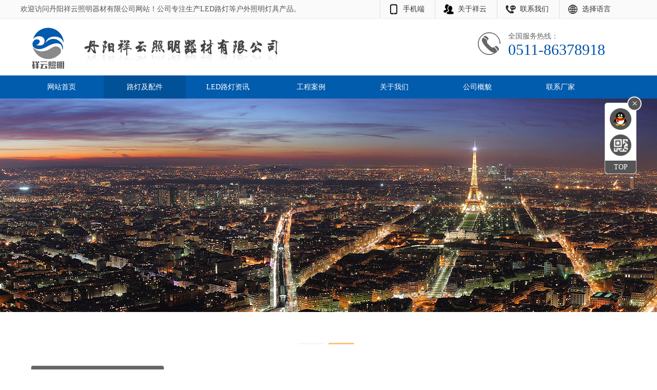

--- FILE ---
content_type: text/html
request_url: http://dyxiangyun.com/product.asp?kid=1&page=3
body_size: 3606
content:
<!DOCTYPE html>
<html lang="zh-CN">
<head>
	<meta charset="UTF-8">
	<meta http-equiv="X-UA-Compatible" content="IE=edge,chrome=1">
	<title>LED路灯灯头-LED路灯头厂家价格-丹阳祥云照明器材有限公司</title>
	<meta name="keywords" content="">
	<meta name="description" content="">
	<link rel="stylesheet" href="styles/css.css">
</head>
<body>
<div class="topwords">
	<div class="topwords-box">
		<div class="topwords-left">欢迎访问丹阳祥云照明器材有限公司网站！公司专注生产LED路灯等户外照明灯具产品。</div>
		<div class="right-link">
			<ul>
				<li class="mobile">
					<a href="javascript:;" rel="nofollow">手机端</a>
					<div class="qrcode"><img src="/images/web/wx.jpg" alt="扫描二维码用手机访问"></div>
				</li>
				<li class="about"><a href="about.asp?id=1" rel="nofollow">关于祥云</a></li>
				<li class="contact"><a href="about.asp?id=2" rel="nofollow">联系我们</a></li>
				<li class="language">
					<a href="javascript:;" rel="nofollow">选择语言</a>
					<div class="select">
						<a class="cn" href="/" rel="nofollow">中文版</a>
						<a class="en" href="/en" rel="nofollow">English</a>
					</div>
				</li>
			</ul>
		</div>
	</div>
</div>
<div class="header">
	<div class="header-box">
		<div class="logo">
			<a href="/"><img src="/images/web/logo.png" alt="LED路灯厂家-丹阳祥云照明器材有限公司"></a>
			<div class="topdesc"></div>
		</div>
		<div class="right-tel">
			<p class="tel-title">全国服务热线：</p>
			<p class="tel-num">0511-86378918</p>
		</div>
	</div>
</div>
<div class="menu_banner">
    <div class="menu">
        <div class="menucontainer"><ul>
<li><a href="/" rel="nofollow">网站首页</a></li>
<li class="menuon"><a href="product.asp">路灯及配件</a>
<ul>
<li><a href="product.asp?kid=1">LED路灯灯头</a></li>
<li><a href="product.asp?kid=6">HID路灯头</a></li>
<li><a href="product.asp?kid=7">太阳能LED路灯</a></li>
<li><a href="product.asp?kid=8">LED路灯模组</a></li>
<li><a href="product.asp?kid=9">路灯玻璃罩</a></li>
</ul>
</li>
<li><a href="news.asp">LED路灯资讯</a><ul>
<li><a href="news.asp?kid=2">企业动态</a></li>
<li><a href="news.asp?kid=9">行业资讯</a></li>
</ul>
</li>
<li><a href="cases.asp" rel="nofollow">工程案例</a></li>
<li><a href="about.asp?id=1" rel="nofollow">关于我们</a>
<ul>
<li><a href="about.asp?id=1" rel="nofollow">公司简介</a></li>
<li><a href="about.asp?id=19" rel="nofollow">企业理念</a></li>
</ul>
</li>
<li><a href="overview.asp" rel="nofollow">公司概貌</a></li>
<li><a href="about.asp?id=2" rel="nofollow">联系厂家</a></li>
</ul>
</div>
    </div>
    <div class="fullSlide">
    <div class="bd">
        <ul>
            <li _src="url(/images/web/banner01.jpg)" style="background:center 0 no-repeat;height:500px;"></li>
            <li _src="url(/images/web/banner02.jpg)" style="background:center 0 no-repeat;height:500px;"></li>
        </ul>
    </div>
    <div class="hd">
        <ul>
        </ul>
    </div>
    <span class="prev"></span> <span class="next"></span>
</div>
</div>
<div class="inner-main">
	<div class="inner-main-box">
		<div class="inner-main-left">
			<div class="inner-main-left-box">
                <div class="inner-main-left-t">产品分类</div>
                <div class="inner-main-left-l">
                    <ul>
<li><a href="product.asp?kid=1">LED路灯灯头</a></li>
<li><a href="product.asp?kid=6">HID路灯头</a></li>
<li><a href="product.asp?kid=7">太阳能LED路灯</a></li>
<li><a href="product.asp?kid=8">LED路灯模组</a></li>
<li><a href="product.asp?kid=9">路灯玻璃罩</a></li>
</ul>
                </div>
            </div>
            <div class="hr20"></div>
            <div class="inner-main-left-box">
                <div class="inner-main-left-t">路灯资讯</div>
                <div class="inner-main-left-c">
                    <div class="left-news">
	<ul>
	
		<li>·&nbsp;<a href="newsdetail.asp?id=48" title="太阳能路灯的亮度及功率大小和灯珠的多少有关系吗">太阳能路灯的亮度及功率大小和灯珠的多少有关系吗</a></li>
	
		<li>·&nbsp;<a href="newsdetail.asp?id=47" title="智慧路灯价格昂贵的原因揭秘">智慧路灯价格昂贵的原因揭秘</a></li>
	
		<li>·&nbsp;<a href="newsdetail.asp?id=46" title="农村安装LED太阳能路灯有什么好处">农村安装LED太阳能路灯有什么好处</a></li>
	
		<li>·&nbsp;<a href="newsdetail.asp?id=45" title="厂区道路灯杆一般选择多高的？">厂区道路灯杆一般选择多高的？</a></li>
	
		<li>·&nbsp;<a href="newsdetail.asp?id=44" title="路灯杆一般多少米一个(间距多少合适)">路灯杆一般多少米一个(间距多少合适)</a></li>
	
		<li>·&nbsp;<a href="newsdetail.asp?id=43" title="路灯太阳能怎么安装及安装注意事项">路灯太阳能怎么安装及安装注意事项</a></li>
	
		<li>·&nbsp;<a href="newsdetail.asp?id=42" title="高速公路上为什么一般不安装路灯">高速公路上为什么一般不安装路灯</a></li>
	
		<li>·&nbsp;<a href="newsdetail.asp?id=41" title="太阳能路灯的价格（太阳能路灯多少钱一个）">太阳能路灯的价格（太阳能路灯多少钱一个）</a></li>
	
	</ul>
</div>
                </div>
            </div>
            <div class="hr20"></div>
            <div class="inner-main-left-box">
                <div class="inner-main-left-t">联系我们</div>
                <div class="inner-main-left-c">
                    <ul>
	<li class="addr">地址：江苏丹阳市界牌镇界西工业区</li>
	<li class="email">电话：0511-86378918</li>
	<li class="mobile">联系人：蔡云13952928828</li>
</ul>
                </div>
            </div>
		</div>
		<div class="inner-main-right">
			<div class="inner-main-right-t"><span>产品中心-LED路灯灯头</span></div>
			<div class="inner-main-right-l">
				<div class="sub_vimg_content">
                    
                    <ul>
                    <li><div class="img"><a href="productdetail.asp?id=20"><img src="/ke/attached/image/20180531/20180531132657325732.jpg" alt="LED路灯" /></a></div><div class="imgtitle"><a href="productdetail.asp?id=20">LED-DL-019&nbsp;LED路灯</a><br />价格：<a href="tencent://message/?uin=236513523&amp;Site=www.dyxiangyun.com&amp;menu=yes" rel="nofollow">联系报价</a></div></li>
<li><div class="img"><a href="productdetail.asp?id=21"><img src="/ke/attached/image/20180531/201805311328002323.jpg" alt="LED路灯" /></a></div><div class="imgtitle"><a href="productdetail.asp?id=21">LED-DL-020&nbsp;LED路灯</a><br />价格：<a href="tencent://message/?uin=236513523&amp;Site=www.dyxiangyun.com&amp;menu=yes" rel="nofollow">联系报价</a></div></li>
<li><div class="img"><a href="productdetail.asp?id=22"><img src="/ke/attached/image/20180531/20180531133070767076.jpg" alt="LED路灯" /></a></div><div class="imgtitle"><a href="productdetail.asp?id=22">LED-DL-021&nbsp;LED路灯</a><br />价格：<a href="tencent://message/?uin=236513523&amp;Site=www.dyxiangyun.com&amp;menu=yes" rel="nofollow">联系报价</a></div></li>
<li><div class="img"><a href="productdetail.asp?id=23"><img src="/ke/attached/image/20180531/20180531133299869986.jpg" alt="LED路灯" /></a></div><div class="imgtitle"><a href="productdetail.asp?id=23">LED-DL-022&nbsp;LED路灯</a><br />价格：<a href="tencent://message/?uin=236513523&amp;Site=www.dyxiangyun.com&amp;menu=yes" rel="nofollow">联系报价</a></div></li>
<li><div class="img"><a href="productdetail.asp?id=24"><img src="/ke/attached/image/20180531/20180531133348494849.jpg" alt="LED路灯" /></a></div><div class="imgtitle"><a href="productdetail.asp?id=24">LED-DL-023&nbsp;LED路灯</a><br />价格：<a href="tencent://message/?uin=236513523&amp;Site=www.dyxiangyun.com&amp;menu=yes" rel="nofollow">联系报价</a></div></li>
<li><div class="img"><a href="productdetail.asp?id=25"><img src="/ke/attached/image/20180531/201805311334001616.jpg" alt="LED路灯" /></a></div><div class="imgtitle"><a href="productdetail.asp?id=25">LED-DL-024&nbsp;LED路灯</a><br />价格：<a href="tencent://message/?uin=236513523&amp;Site=www.dyxiangyun.com&amp;menu=yes" rel="nofollow">联系报价</a></div></li>
<li><div class="img"><a href="productdetail.asp?id=26"><img src="/ke/attached/image/20180531/20180531133768536853.jpg" alt="LED路灯" /></a></div><div class="imgtitle"><a href="productdetail.asp?id=26">LED-DL-025&nbsp;LED路灯</a><br />价格：<a href="tencent://message/?uin=236513523&amp;Site=www.dyxiangyun.com&amp;menu=yes" rel="nofollow">联系报价</a></div></li>
<li><div class="img"><a href="productdetail.asp?id=27"><img src="/ke/attached/image/20180531/20180531133968796879.jpg" alt="LED路灯" /></a></div><div class="imgtitle"><a href="productdetail.asp?id=27">LED-DL-026&nbsp;LED路灯</a><br />价格：<a href="tencent://message/?uin=236513523&amp;Site=www.dyxiangyun.com&amp;menu=yes" rel="nofollow">联系报价</a></div></li>
<li><div class="img"><a href="productdetail.asp?id=30"><img src="/ke/attached/image/20180531/20180531134283908390.jpg" alt="LED路灯" /></a></div><div class="imgtitle"><a href="productdetail.asp?id=30">LED-DL-029&nbsp;LED路灯</a><br />价格：<a href="tencent://message/?uin=236513523&amp;Site=www.dyxiangyun.com&amp;menu=yes" rel="nofollow">联系报价</a></div></li>

                    </ul>
                    <div class="pages"><a href="/product.asp?kid=1" class="pagingBar2">首页</a>&nbsp;<a href="/product.asp?kid=1&page=2" class="pagingBar3">上一页</a>&nbsp;<a href="/product.asp?kid=1&page=1" class="pagingBarN">1</a>&nbsp;<a href="/product.asp?kid=1&page=2" class="pagingBarN">2</a>&nbsp;<span class="curpage">3</span>&nbsp;<a href="/product.asp?kid=1&page=4" class="pagingBarN">4</a>&nbsp;<a href="/product.asp?kid=1&page=5" class="pagingBarN">5</a>&nbsp;<a href="/product.asp?kid=1&page=6" class="pagingBarN">6</a>&nbsp;<a href="/product.asp?kid=1&page=7" class="pagingBarN">7</a>&nbsp;<a href="/product.asp?kid=1&page=4" class="pagingBar3">下一页</a>&nbsp;<a href="/product.asp?kid=1&page=7" class="pagingBar2">尾页</a>&nbsp;当前第3页/共7页</div>
                    
                </div>
			</div>
		</div>
	</div>
</div>
<div class="footer">
	<div class="footer-box">
		<div class="footer-info">地址：江苏丹阳市界牌镇界西工业区&nbsp;&nbsp;电话：13952928828</div>
		<div class="copyright">版权所有&nbsp;&copy;&nbsp;2026&nbsp;丹阳祥云照明器材有限公司&nbsp;&nbsp;<a href="http://beian.miit.gov.cn" target="_blank" rel="nofollow">苏ICP备18034750号</a>&nbsp;&nbsp;<img src="/images/web/gawb.png" style="width:24px;height:24px;padding-right:5px;vertical-align:sub;" /><a href="https://beian.mps.gov.cn/#/query/websearch?code=32118102001426" rel="noreferrer" target="_blank">苏公网安备32118102001426号</a>&nbsp;&nbsp;技术支持：<a href="http://www.zjyourui.com" target="_blank" rel="nofollow">镇江网站建设</a>&nbsp;&nbsp;<a href="sitemap.xml" target="_blank">网站地图</a>&nbsp;&nbsp;</div>

	</div>
</div>
<div class="right_qq">
	 
	<a href="tencent://message/?uin=236513523&Site=www.jsxiangyun.com&menu=yes" rel="nofollow"><img src="/images/web/if-qq.png" /></a>
    
    <a href="javascript:;" class="ewm" rel="nofollow"><img src="/images/web/if-2w.png" /></a>
    <div class="right_qq_top"><a href="javascript:goTop();" rel="nofollow">TOP</a></div>
    <div class="right_qq_ewm"><img src="/images/web/wx.jpg" width="120" /></div>
    <div class="right_qq_close"><a href="javascript:;" rel="nofollow">×</a></div>
</div>

<script src="/js/jquery.js"></script>
<script src="/js/jquery.ss.js"></script>
<script src="/js/common.js"></script>
</body>
</html>

--- FILE ---
content_type: text/css
request_url: http://dyxiangyun.com/styles/css.css
body_size: 6128
content:
*{margin:0;padding:0}body{margin:0;padding:0;font-family:"Microsoft Yahei", "Microsoft Jhenghei";font-size:14px;color:#333;min-width:1200px}ul,li{list-style-type:none;margin:0;padding:0}a{text-decoration:none}a:link{color:#333}a:visited{color:#444}a:hover{color:#007cc2}img{border:none}.topwords{height:36px;line-height:36px;background-color:#fafafa}.topwords .topwords-box{width:1200px;margin:0 auto}.topwords .topwords-box .topwords-left{width:600px;float:left;height:36px;overflow:hidden;color:#555}.topwords .topwords-box .topwords-left strong{color:#f5281c}.topwords .topwords-box .right-link{width:500px;float:right}.topwords .topwords-box .right-link ul li{float:left;position:relative;border-left:1px #ddd solid;padding:0 20px 0 44px}.topwords .topwords-box .right-link ul li.mobile{background:url(/images/web/icon_mobile.png) no-repeat;background-position:12px 4px}.topwords .topwords-box .right-link ul li.mobile .qrcode{display:none;position:absolute;top:36px;left:-1px;z-index:999;width:125px;height:125px;border:1px #ddd solid}.topwords .topwords-box .right-link ul li.mobile .qrcode img{width:125px;height:125px}.topwords .topwords-box .right-link ul li.about{background:url(/images/web/icon_about.png) no-repeat;background-position:12px 4px}.topwords .topwords-box .right-link ul li.contact{background:url(/images/web/icon_contact.png) no-repeat;background-position:12px 4px}.topwords .topwords-box .right-link ul li.language{background:url(/images/web/icon_language.png) no-repeat;background-position:12px 4px}.topwords .topwords-box .right-link ul li.language .select{display:none;position:absolute;top:36px;left:-1px;z-index:999;width:125px;background-color:#fff}.topwords .topwords-box .right-link ul li.language .select a{display:block;border:1px #ddd solid;padding-left:50px}.topwords .topwords-box .right-link ul li.language .select a:link,.topwords .topwords-box .right-link ul li.language .select a:visited{color:#666}.topwords .topwords-box .right-link ul li.language .select a:hover{color:#da251c}.topwords .topwords-box .right-link ul li.language .select a.cn{background:url(/images/web/icon_cn.png) no-repeat;background-position:18px 11px}.topwords .topwords-box .right-link ul li.language .select a.en{border-top:none;background:url(/images/web/icon_en.png) no-repeat;background-position:18px 11px}.header{height:110px;border-top:1px #eee solid;overflow:hidden;width:100%}.header .header-box{width:1200px;margin:0 auto}.header .header-box .logo{width:800px;height:100px;float:left;overflow:hidden;position:relative;margin-top:5px}.header .header-box .logo .topdesc{position:absolute;top:62px;left:130px;color:#666}.header .header-box .right-tel{margin-top:15px;padding-left:60px;background:url(/images/web/tel.jpg) no-repeat;background-position:0 10px;width:250px;float:right;overflow:hidden}.header .header-box .right-tel p{margin:0}.header .header-box .right-tel p.tel-title{margin:10px 0 0 0;color:#666}.header .header-box .right-tel p.tel-num{color:#0153a9;font-size:30px;font-family:"Impact"}.menu_banner .fullSlide{width:100%;position:relative;height:auto;z-index:0}.menu_banner .fullSlide .bd{margin:0 auto;z-index:0;position:relative}.menu_banner .fullSlide .bd ul{width:100% !important}.menu_banner .fullSlide .bd ul li{height:290px;width:100% !important;text-align:center}.menu_banner .fullSlide .bd ul li a{display:block;height:100%}.menu_banner .fullSlide .hd{width:100%;position:absolute;z-index:1;left:0;bottom:0;height:30px;line-height:30px}.menu_banner .fullSlide .hd ul{text-align:center}.menu_banner .fullSlide .hd ul li{cursor:pointer;display:inline-block;*display:inline;zoom:1;width:50px;height:3px;margin:0px 10px 10px 0;overflow:hidden;filter:alpha(opacity=50);opacity:0.5;line-height:1000px;background-color:#eee}.menu_banner .fullSlide .hd ul .on{background-color:#ff8400}.menu_banner .fullSlide .prev,.menu_banner .fullSlide .next{display:block;position:absolute;z-index:1;top:50%;margin-top:-30px;left:3%;width:40px;height:60px;background:url(/images/web/slider-arrow.png) -126px -137px no-repeat;cursor:pointer;filter:alpha(opacity=50);opacity:0.5;display:none}.menu_banner .fullSlide .next{left:auto;right:3%;background-position:-6px -137px}.menu_banner .menu{background:#015cad;width:100%;height:45px}.menu_banner .menu .menucontainer{height:45px;z-index:3;width:1200px;margin:0 auto}.menu_banner .menu .menucontainer ul li{float:left;position:relative;margin-right:2px}.menu_banner .menu .menucontainer ul li a{line-height:45px;display:block;width:160px;text-align:center;color:#fff}.menu_banner .menu .menucontainer ul li.menuon{background-color:#015198}.menu_banner .menu .menucontainer ul li:hover{background-color:#015198}.menu_banner .menu .menucontainer ul li ul{position:absolute;top:45px;left:0;background-color:#535353;z-index:3;border-radius:0 0 3px 3px;filter:alpha(opacity=90);opacity:0.9;width:160px;display:none}.menu_banner .menu .menucontainer ul li ul li a{width:160px;line-height:40px}.menu_banner .menu .menucontainer ul li ul li a:hover{background-color:#333}.index-t{width:1200px;margin:30px auto 20px auto;text-align:center}.index-t h3{color:#444;font-size:18px;margin:0;line-height:32px}.index-t p.line{width:120px;height:2px;border-bottom:1px #ddd solid;margin:8px auto 0 auto;position:relative}.index-t p.line span{width:30px;height:5px;background-color:#ddd;display:inline-block;position:absolute;top:0;left:45px}.index-t p.desc{color:#888}.index-pro{overflow:hidden;background-color:#f8f8f8;width:100%}.index-pro .index-pro-box{width:1200px;margin:0 auto}.index-pro .index-pro-box .index-pro-title{width:100%;overflow:hidden;margin-top:20px}.index-pro .index-pro-box .index-pro-title .index-pro-title-left{width:400px;float:left;overflow:hidden}.index-pro .index-pro-box .index-pro-title .index-pro-kinds{width:800px;float:right;overflow:hidden;text-align:right;margin-top:15px}.index-pro .index-pro-box .index-pro-title .index-pro-kinds ul li{display:inline-block;overflow:hidden;margin-right:12px;height:30px;line-height:30px;text-align:center}.index-pro .index-pro-box .index-pro-title .index-pro-kinds ul li a{display:block;line-height:30px;padding:0 15px}.index-pro .index-pro-box .index-pro-title .index-pro-kinds ul li a:link,.index-pro .index-pro-box .index-pro-title .index-pro-kinds ul li a:visited{background-color:#f1f1f1;color:#555}.index-pro .index-pro-box .index-pro-title .index-pro-kinds ul li a:hover{background-color:#007cc2;color:#eee}.index-pro .index-pro-box .index-pro-title .index-pro-kinds ul li a.cur{background-color:#007cc2;color:#eee}.index-pro .index-pro-box .index-pro-l{width:1200px;overflow:hidden;position:relative;padding-top:40px}.index-pro .index-pro-box .index-pro-l .bd{height:320px;overflow:hidden}.index-pro .index-pro-box .index-pro-l .bd ul{overflow:hidden;width:1300px}.index-pro .index-pro-box .index-pro-l .bd ul li{float:left;width:285px;margin-right:20px;overflow:hidden;height:270px;border:1px #eee solid;box-sizing:border-box;background-color:#fff;_display:inline}.index-pro .index-pro-box .index-pro-l .bd ul li .index_product_img{width:285px;height:213px}.index-pro .index-pro-box .index-pro-l .bd ul li .index_product_img img{width:285px;height:213px}.index-pro .index-pro-box .index-pro-l .bd ul li .index_product_list_title{padding:10px 10px 0px 10px;line-height:24px;overflow:hidden;text-align:center;font-size:12px}.index-pro .index-pro-box .index-pro-l .bd ul li .index_product_list_title a:link,.index-pro .index-pro-box .index-pro-l .bd ul li .index_product_list_title a:visited{color:#555;font-size:14px}.index-pro .index-pro-box .index-pro-l .bd ul li .index_product_list_title a:hover{color:#007cc2;font-size:14px}.index-pro .index-pro-box .index-pro-l .bd ul li .index_product_list_desc{color:#888;line-height:24px;padding:15px 20px}.index-pro .index-pro-box .index-pro-more{width:130px;height:38px;overflow:hidden;line-height:36px;margin:30px auto 30px auto}.index-pro .index-pro-box .index-pro-more a{display:block;text-align:center;border:1px #aaa solid;border-radius:4px;color:#888}.index-pro .index-pro-box .index-pro-more a:visited{background-color:none}.index-pro .index-pro-box .index-pro-more a:hover{background-color:#fff;color:#da251c}.index-title{width:100%;overflow:hidden}.index-title h2{font-size:18px;color:#444;margin:10px 0 8px 0}.index-title h2.white{color:#eee}.index-title p{width:40px;height:2px}.index-title p.blue{background-color:#007cc2}.index-title p.white{background-color:#eee}.index-title p.orange{background-color:#ff6600}.index-about{color:#555;height:430px}.index-about .index-about-box{width:1200px;margin:0 auto}.index-about .index-about-box .index-about-left{width:660px;float:left;overflow:hidden;padding:20px 0 20px 0}.index-about .index-about-box .index-about-left .index-about-cnt{color:#555;line-height:32px;padding:20px 40px 20px 20px}.index-about .index-about-box .index-about-left .index-about-more{width:100px;height:36px;background-color:#007cc2;text-align:center;margin-left:20px}.index-about .index-about-box .index-about-left .index-about-more a{display:block;line-height:36px}.index-about .index-about-box .index-about-left .index-about-more a:link,.index-about .index-about-box .index-about-left .index-about-more a:visited{color:#eee}.index-about .index-about-box .index-about-left .index-about-more a:hover{color:#fff}.index-about .index-about-box .index-about-right{width:540px;float:right;position:relative}.index-about .index-about-box .index-about-right .about-tel{width:180px;height:180px;overflow:hidden;position:absolute;top:-180px;left:180px;background-color:rgba(0,124,194,0.85)}.index-about .index-about-box .index-about-right .about-tel .index-title{margin:35px 0 20px 15px}.index-about .index-about-box .index-about-right .about-tel .tel{color:#eee;font-family:Impact, Haettenschweiler, "Arial Narrow Bold", sans-serif;font-size:24px;margin-top:20px;padding-left:15px}.index-about .index-about-box .index-about-right .about-profile-box{width:360px;height:180px;overflow:hidden;position:absolute;top:0;left:0;background:url(/images/web/index_about_profile.jpg) no-repeat top center}.index-about .index-about-box .index-about-right .about-profile-box .about-profile{width:180px;height:180px;background-color:rgba(255,119,0,0.8);overflow:hidden}.index-about .index-about-box .index-about-right .about-profile-box .about-profile .index-title{margin:15px 0 20px 15px}.index-about .index-about-box .index-about-right .about-profile-box .about-profile .profile{color:#eee;line-height:26px;padding:0 15px}.index-about .index-about-box .index-about-right .about-quality{width:180px;height:180px;overflow:hidden;position:absolute;top:0;right:0;background-color:#e9a00c}.index-about .index-about-box .index-about-right .about-quality .index-title{margin:15px 0 20px 15px}.index-about .index-about-box .index-about-right .about-quality .quality{color:#eee;line-height:26px;padding:0 15px}.index-about .index-about-box .index-about-right .about-idea-box{width:360px;height:180px;overflow:hidden;position:absolute;top:180px;right:0;background:url(/images/web/index_about_idea.jpg) no-repeat top center}.index-about .index-about-box .index-about-right .about-idea-box .about-idea{width:180px;height:180px;background-color:rgba(0,124,194,0.85);overflow:hidden}.index-about .index-about-box .index-about-right .about-idea-box .about-idea .index-title{margin:8px 0 10px 15px}.index-about .index-about-box .index-about-right .about-idea-box .about-idea .idea{color:#eee;line-height:26px;padding:0 15px}.index-cases{width:100%;height:450px;background:url(/images/web/index_case_bg.jpg) no-repeat top center}.index-cases .index-cases-box{width:1200px;margin:0 auto;overflow:hidden;padding-top:15px}.index-cases .index-cases-box .index-cases-title{width:100%;overflow:hidden;margin-top:20px}.index-cases .index-cases-box .index-cases-title .index-cases-title-left{width:400px;float:left;overflow:hidden}.index-cases .index-cases-box .index-cases-title .index-cases-kinds{width:800px;float:right;overflow:hidden;text-align:right;margin-top:15px}.index-cases .index-cases-box .index-cases-title .index-cases-kinds ul li{display:inline-block;overflow:hidden;margin-right:12px;height:30px;line-height:30px;text-align:center}.index-cases .index-cases-box .index-cases-title .index-cases-kinds ul li a{display:block;line-height:30px;padding:0 15px}.index-cases .index-cases-box .index-cases-title .index-cases-kinds ul li a:link,.index-cases .index-cases-box .index-cases-title .index-cases-kinds ul li a:visited{background-color:rgba(255,255,255,0.2);color:#eee}.index-cases .index-cases-box .index-cases-title .index-cases-kinds ul li a:hover{background-color:#f60;color:#eee}.index-cases .index-cases-box .index-cases-title .index-cases-kinds ul li a.cur{background-color:#f60;color:#eee}.index-cases .index-cases-box .index-cases-l{width:1200px;overflow:hidden;position:relative;padding-top:40px}.index-cases .index-cases-box .index-cases-l .bd{height:260px;overflow:hidden}.index-cases .index-cases-box .index-cases-l .bd ul{overflow:hidden;width:1300px}.index-cases .index-cases-box .index-cases-l .bd ul li{float:left;width:285px;margin-right:20px;overflow:hidden;height:260px;border:1px #888 solid;box-sizing:border-box;background-color:#fff;_display:inline}.index-cases .index-cases-box .index-cases-l .bd ul li .index_case_img{width:285px;height:213px}.index-cases .index-cases-box .index-cases-l .bd ul li .index_case_img img{width:285px;height:213px}.index-cases .index-cases-box .index-cases-l .bd ul li .index_case_title{padding:12px 10px 0px 10px;line-height:24px;overflow:hidden;text-align:center;font-size:12px}.index-cases .index-cases-box .index-cases-l .bd ul li .index_case_title a:link,.index-cases .index-cases-box .index-cases-l .bd ul li .index_case_title a:visited{color:#555;font-size:14px}.index-cases .index-cases-box .index-cases-l .bd ul li .index_case_title a:hover{color:#007cc2;font-size:14px}.index-news{overflow:hidden}.index-news .index-news-box{width:1200px;margin:0 auto}.index-news .index-news-box .index-news-title{width:100%;overflow:hidden;margin-top:20px}.index-news .index-news-box .index-news-title .index-news-title-left{width:400px;float:left;overflow:hidden}.index-news .index-news-box .index-news-title .index-news-more{width:400px;float:right;overflow:hidden;text-align:center;margin-top:15px}.index-news .index-news-box .index-news-title .index-news-more a{display:block;padding:0 15px;width:60px;height:30px;line-height:30px;float:right;background-color:#007cc2}.index-news .index-news-box .index-news-title .index-news-more a:link,.index-news .index-news-box .index-news-title .index-news-more a:visited{color:#eee}.index-news .index-news-box .index-news-title .index-news-more a:hover{color:#fff}.index-news .index-news-box .index-news-list{margin:30px 0 20px 0;overflow:hidden}.index-news .index-news-box .index-news-list .index-news-left{width:500px;height:460px;float:left;overflow:hidden;background-color:#007cc2}.index-news .index-news-box .index-news-list .index-news-left .index-news-left-img{width:500px;height:320px;overflow:hidden}.index-news .index-news-box .index-news-list .index-news-left .index-news-left-img img{width:100%;height:100%;object-fit:cover}.index-news .index-news-box .index-news-list .index-news-left .index-news-left-c{overflow:hidden}.index-news .index-news-box .index-news-list .index-news-left .index-news-left-c .index-news-left-date{width:120px;overflow:hidden;float:left;padding-top:20px}.index-news .index-news-box .index-news-list .index-news-left .index-news-left-c .index-news-left-date .day{width:100%;text-align:center;line-height:60px;font-size:36px;font-weight:600;color:#eee}.index-news .index-news-box .index-news-list .index-news-left .index-news-left-c .index-news-left-date .month{color:#dedede;text-align:center}.index-news .index-news-box .index-news-list .index-news-left .index-news-left-c .index-news-left-tad{width:360px;padding-right:20px;padding-top:5px;float:right;overflow:hidden}.index-news .index-news-box .index-news-list .index-news-left .index-news-left-c .index-news-left-tad .title{width:100%;height:50px;line-height:50px;border-bottom:1px #128fd5 solid;font-size:16px;text-overflow:ellipsis;overflow:hidden;white-space:nowrap;color:#eee}.index-news .index-news-box .index-news-list .index-news-left .index-news-left-c .index-news-left-tad .title a:link,.index-news .index-news-box .index-news-list .index-news-left .index-news-left-c .index-news-left-tad .title a:visited{color:#eee}.index-news .index-news-box .index-news-list .index-news-left .index-news-left-c .index-news-left-tad .title a:hover{color:#fff}.index-news .index-news-box .index-news-list .index-news-left .index-news-left-c .index-news-left-tad .desc{color:#dedede;line-height:24px;padding:15px 0 10px 0}.index-news .index-news-box .index-news-list .index-news-right{width:620px;padding:0 40px 0 40px;float:right;overflow:hidden}.index-news .index-news-box .index-news-list .index-news-right ul li{width:100%;border-bottom:1px #eee solid;overflow:hidden}.index-news .index-news-box .index-news-list .index-news-right ul li .news-right-tad{width:520px;float:left;overflow:hidden}.index-news .index-news-box .index-news-list .index-news-right ul li .news-right-tad .title{height:60px;line-height:60px;border-bottom:1px #eee solid;font-size:16px;overflow:hidden;text-overflow:ellipsis;white-space:nowrap}.index-news .index-news-box .index-news-list .index-news-right ul li .news-right-tad .desc{color:#888;line-height:26px;padding:20px 0 10px 0}.index-news .index-news-box .index-news-list .index-news-right ul li .news-right-date{width:75px;float:right;overflow:hidden;padding-top:10px}.index-news .index-news-box .index-news-list .index-news-right ul li .news-right-date .day{width:100%;text-align:center;line-height:40px;font-size:36px;font-weight:600;color:#888}.index-news .index-news-box .index-news-list .index-news-right ul li .news-right-date .month{margin-top:10px;color:#888;text-align:center}.index-news .index-news-box .index-news-list .index-news-right ul li.first{border-bottom:none}.index-news .index-news-box .index-news-list .index-news-right ul li .index-news-tit{width:520px;float:left;overflow:hidden;height:50px;line-height:50px;text-overflow:ellipsis;white-space:nowrap}.index-news .index-news-box .index-news-list .index-news-right ul li .index-news-time{width:100px;float:right;overflow:hidden;line-height:50px;text-align:right;color:#888}.friendlink{background-color:#555;overflow:hidden;margin-top:20px}.friendlink .friendlink-box{width:1200px;margin:0px auto 0 auto;padding:10px 0;overflow:hidden;line-height:24px;color:#ddd}.friendlink .friendlink-box a:link,.friendlink .friendlink-box a:visited{color:#ddd}.friendlink .friendlink-box a:hover{color:#fff}.footer{background-color:#444;overflow:hidden}.footer .footer-box{width:1200px;margin:0 auto;color:#ddd;text-align:center;padding:20px 0 15px 0;line-height:28px}.footer .footer-box .copyright a:link,.footer .footer-box .copyright a:visited{color:#eee}.footer .footer-box .copyright a:hover{color:#fff}.footer .footer-box .footer-gs{padding-top:8px}.hr20{height:20px;overflow:hidden}.inner-main{overflow:hidden}.inner-main .inner-main-box{width:1200px;margin:0 auto;overflow:hidden}.inner-main .inner-main-box .inner-main-left{width:260px;float:left;overflow:hidden;padding:20px 20px 20px 20px}.inner-main .inner-main-box .inner-main-left .inner-main-left-box{border-radius:4px 4px 0 0;border:1px #ddd solid;overflow:hidden}.inner-main .inner-main-box .inner-main-left .inner-main-left-box .inner-main-left-t{line-height:60px;font-size:18px;color:#eee;padding-left:20px;background:url(/images/web/inner_left_bg.png) no-repeat #666;background-position:218px 22px}.inner-main .inner-main-box .inner-main-left .inner-main-left-box .inner-main-left-l{padding:0px 0 0 0}.inner-main .inner-main-box .inner-main-left .inner-main-left-box .inner-main-left-l ul li{line-height:44px;border-bottom:1px #ddd solid}.inner-main .inner-main-box .inner-main-left .inner-main-left-box .inner-main-left-l ul li a{display:block;color:#555;padding-left:20px}.inner-main .inner-main-box .inner-main-left .inner-main-left-box .inner-main-left-l ul li a:link,.inner-main .inner-main-box .inner-main-left .inner-main-left-box .inner-main-left-l ul li a:visited{background-color:#fff}.inner-main .inner-main-box .inner-main-left .inner-main-left-box .inner-main-left-l ul li a:hover{background-color:#f1f1f1}.inner-main .inner-main-box .inner-main-left .inner-main-left-box .inner-main-left-c{color:#555;padding:15px 10px}.inner-main .inner-main-box .inner-main-left .inner-main-left-box .inner-main-left-c ul li{line-height:32px;padding-left:8px;margin-bottom:8px;min-height:32px}.inner-main .inner-main-box .inner-main-left .inner-main-left-box .inner-main-left-c .left-news ul li{height:32px;line-height:32px;overflow:hidden;text-overflow:ellipsis;white-space:nowrap}.inner-main .inner-main-box .inner-main-right{width:880px;float:right;overflow:hidden;background-color:#fff;min-height:600px;padding:20px 0 0 20px}.inner-main .inner-main-box .inner-main-right .inner-main-right-t{line-height:35px;font-size:18px;border-bottom:1px #ddd solid;padding-bottom:5px}.inner-main .inner-main-box .inner-main-right .inner-main-right-t span{padding:0 0 10px 0;border-bottom:1px #069 solid}.inner-main .inner-main-box .inner-main-right .inner-main-right-c{padding:30px 20px;line-height:36px;color:#555}.inner-main .inner-main-box .inner-main-right .contactbg{min-height:400px;background:url(/images/web/contactbg.jpg) no-repeat #fff;background-position:300px 45px}.inner-main .inner-main-box .inner-main-right .inner-main-right-l .sub_news_content{padding:5px 15px}.inner-main .inner-main-box .inner-main-right .inner-main-right-l .sub_news_content ul li{padding:15px 0;border-bottom:1px #eee dashed}.inner-main .inner-main-box .inner-main-right .inner-main-right-l .sub_news_content .sub_news_list_title{line-height:30px}.inner-main .inner-main-box .inner-main-right .inner-main-right-l .sub_news_content .sub_news_list_time{color:#888;padding:5px 0 8px 0}.inner-main .inner-main-box .inner-main-right .inner-main-right-l .sub_news_content .sub_news_list_desc{color:#777;line-height:24px}.inner-main .inner-main-box .inner-main-right .inner-main-right-l .sub_news_content .sub_news_title{padding-top:20px}.inner-main .inner-main-box .inner-main-right .inner-main-right-l .sub_news_content .sub_news_title h1,.inner-main .inner-main-box .inner-main-right .inner-main-right-l .sub_news_content .sub_news_title h2{font-size:16px;text-align:center;margin:12px 0}.inner-main .inner-main-box .inner-main-right .inner-main-right-l .sub_news_content .sub_news_content_a{color:#888;text-align:center}.inner-main .inner-main-box .inner-main-right .inner-main-right-l .sub_news_content .sub_news_content_b{color:#777;text-align:center;margin:10px 0 0 0}.inner-main .inner-main-box .inner-main-right .inner-main-right-l .sub_news_content .sub_news_content_d{padding:20px 20px;line-height:36px;color:#555}.inner-main .inner-main-box .inner-main-right .inner-main-right-l .sub_news_content .sub_news_content_d b{color:#007cc2}.inner-main .inner-main-box .inner-main-right .inner-main-right-l .sub_news_content .sub_news_content_d b a:link,.inner-main .inner-main-box .inner-main-right .inner-main-right-l .sub_news_content .sub_news_content_d b a:visited{color:#007cc2}.inner-main .inner-main-box .inner-main-right .inner-main-right-l .sub_news_content .sub_news_content_d b a:hover{color:#666}.inner-main .inner-main-box .inner-main-right .inner-main-right-l .sub_news_content .sub_news_content_p{color:#666;padding:5px 0 25px 0}.inner-main .inner-main-box .inner-main-right .inner-main-right-l .sub_vimg_content{overflow:hidden;padding:30px 20px 20px 20px}.inner-main .inner-main-box .inner-main-right .inner-main-right-l .sub_vimg_content ul li{overflow:hidden;width:280px;height:250px;position:relative;float:left;margin-bottom:25px}.inner-main .inner-main-box .inner-main-right .inner-main-right-l .sub_vimg_content ul li .img{width:240px;height:180px;position:absolute;left:20px;top:0}.inner-main .inner-main-box .inner-main-right .inner-main-right-l .sub_vimg_content ul li .img img{width:240px;height:180px}.inner-main .inner-main-box .inner-main-right .inner-main-right-l .sub_vimg_content ul li .imgtitle{width:240px;height:70px;overflow:hidden;text-align:center;background-color:#f1f1f1;z-index:3;color:#555;position:absolute;bottom:0;left:20px;line-height:35px}.inner-main .inner-main-box .inner-main-right .inner-main-right-l .sub_vimg_content .sub_img_img{text-align:center}.inner-main .inner-main-box .inner-main-right .inner-main-right-l .sub_vimg_content .sub_img_img img{max-width:400px}.inner-main .inner-main-box .inner-main-right .inner-main-right-l .sub_vimg_content .sub_img_title h2{margin:0;font-weight:normal;font-size:16px;text-align:center;padding-top:5px}.inner-main .inner-main-box .inner-main-right .inner-main-right-l .sub_vimg_content .sub_img_content_t{height:35px;line-height:35px;background-color:#f1f1f1;padding-left:12px;margin-top:15px;color:#555}.inner-main .inner-main-box .inner-main-right .inner-main-right-l .sub_vimg_content .sub_img_content_d,.inner-main .inner-main-box .inner-main-right .inner-main-right-l .sub_vimg_content .sub_news_content_d{padding:20px;line-height:28px}.inner-main .inner-main-box .inner-main-right .inner-main-right-l .sub_vimg_content .sub_img_content_d img,.inner-main .inner-main-box .inner-main-right .inner-main-right-l .sub_vimg_content .sub_news_content_d img{max-width:680px}.inner-main .inner-main-box .inner-main-right .inner-main-right-l .sub_vimg_content .sub_news_content_d{padding:0}.inner-main .inner-main-box .inner-main-right .inner-main-right-l .sub_vimg_content .sub_img_content_a{padding:10px 0;color:#999;text-align:center}.inner-main .inner-main-box .inner-main-right .inner-main-right-l .sub_vimg_content .sub_img_content_p{color:#666;padding:5px 0 25px 0}.inner-main .inner-main-box .inner-main-right .inner-main-right-l .sub_vimg_content .productinfo_left .productinfo_defaultpic{overflow:hidden}.inner-main .inner-main-box .inner-main-right .inner-main-right-l .sub_vimg_content .productinfo_left .productinfo_defaultpic img{border:1px #ccc solid}.inner-main .inner-main-box .inner-main-right .inner-main-right-l .sub_vimg_content .productinfo_left .productinfo_morepic{overflow:hidden;width:370px;padding-top:10px}.inner-main .inner-main-box .inner-main-right .inner-main-right-l .sub_vimg_content .productinfo_left .productinfo_morepic ul li{float:left;width:82px;height:62px;margin-right:8px}.inner-main .inner-main-box .inner-main-right .inner-main-right-l .sub_vimg_content .productinfo_left .productinfo_morepic img{border:1px #ccc solid;width:80px;height:60px}.inner-main .inner-main-box .inner-main-right .inner-main-right-l .sub_vimg_content .sub_pro_title h1,.inner-main .inner-main-box .inner-main-right .inner-main-right-l .sub_vimg_content .sub_pro_title h2{font-size:16px;text-align:center}.inner-main .inner-main-box .inner-main-right .inner-main-right-l .sub_vimg_content .hits{color:#888;text-align:center;line-height:32px}.inner-main .inner-main-box .inner-main-right .inner-main-right-l .sub_vimg_content .sub_pro_content_title{line-height:35px;padding-left:15px;background-color:#f1f1f1;color:#555;margin-top:10px}.inner-main .inner-main-box .inner-main-right .inner-main-right-l .sub_vimg_content .sub_pro_content_detail{padding:20px 20px;line-height:36px;color:#555}.inner-main .inner-main-box .inner-main-right .inner-main-right-l .sub_vimg_content .sub_pro_content_detail img{max-width:800px}.inner-main .inner-main-box .inner-main-right .inner-main-right-l .sub_vimg_content .sub_pro_content_page{color:#666;padding:5px 0 25px 0}.pages{width:100%;overflow:hidden;line-height:35px;text-align:center;margin:10px auto;color:#777}.pagingBar2,.pagingBar3,.pagingBarN{height:24px;line-height:24px;padding:4px 6px;border:1px #ddd solid}.pagingBar2:link,.pagingBar2:visited,.pagingBar3:link,.pagingBar3:visited,.pagingBarN:link,.pagingBarN:visited{background-color:#fff;color:#666}.pagingBar2:hover,.pagingBar3:hover,.pagingBarN:hover{background-color:#f5f5f5;color:#666}span.curpage{display:inline-block;width:27px;height:27px;line-height:27px;border:1px #ddd solid;background-color:#f5f5f5}.right_qq{width:60px;z-index:9999;position:fixed;top:200px;right:40px;background:#fff;border:1px #ccc solid;border-radius:5px;padding-top:10px}.right_qq a{display:block;text-align:center;margin-bottom:5px}.right_qq .right_qq_top{width:100%;height:25px;line-height:25px;color:#fff;text-align:center;background:#555;border-radius:0px 0px 5px 5px}.right_qq .right_qq_top a{display:block}.right_qq .right_qq_top a:link,.right_qq .right_qq_top a:visited,.right_qq .right_qq_top a:hover{color:#fff}.right_qq .right_qq_ewm{width:120px;height:120px;position:fixed;top:200px;right:105px;display:none}.right_qq .right_qq_close{width:24px;height:24px;position:fixed;top:188px;right:30px;background-color:#555;border:2px #f1f1f1 solid;border-radius:50%;line-height:22px;text-align:center;font-size:20px}.right_qq .right_qq_close a:link,.right_qq .right_qq_close a:visited,.right_qq .right_qq_close a:hover{color:#fff}.trans{-webkit-transition:all 0.5s ease;-moz-transition:all 0.5s ease;-o-transition:all 0.5s ease;-ms-transition:all 0.5s ease;transition:all 0.5s ease}.ani-view{-webkit-animation-duration:1s;-moz-animation-duration:1s;-o-animation-duration:1s;animation-duration:1s;-webkit-animation-fill-mode:forwards;-moz-animation-fill-mode:forwards;-o-animation-fill-mode:forwards;animation-fill-mode:forwards}@-webkit-keyframes fadeInDown{0%{opacity:0;-webkit-transform:translateY(20px)}100%{opacity:1;-webkit-transform:translateY(0)}}@-moz-keyframes fadeInDown{0%{opacity:0;-moz-transform:translateY(20px)}100%{opacity:1;-moz-transform:translateY(0)}}@-o-keyframes fadeInDown{0%{opacity:0;-o-transform:translateY(20px)}100%{opacity:1;-o-transform:translateY(0)}}@keyframes fadeInDown{0%{opacity:0;transform:translateY(20px)}100%{opacity:1;transform:translateY(0)}}.ani-view.fade-in-down{opacity:0;opacity:1\0 / IE9;-webkit-transform:translateY(20px);-moz-transform:translateY(20px);-o-transform:translateY(20px);transform:translateY(20px);-ms-transform:translateY(0) \0 /IE9}.ani-view.fadeInDown{-webkit-animation-name:fadeInDown;-moz-animation-name:fadeInDown;-o-animation-name:fadeInDown;animation-name:fadeInDown}@-webkit-keyframes fadeInLeft{0%{opacity:0;-webkit-transform:translateX(-100px)}100%{opacity:1;-webkit-transform:translateX(0)}}@-moz-keyframes fadeInLeft{0%{opacity:0;-moz-transform:translateX(-100px)}100%{opacity:1;-moz-transform:translateX(0)}}@-o-keyframes fadeInLeft{0%{opacity:0;-o-transform:translateX(-100px)}100%{opacity:1;-o-transform:translateX(0)}}@keyframes fadeInLeft{0%{opacity:0;transform:translateX(-100px)}100%{opacity:1;transform:translateX(0)}}.ani-view.fade-in-left{opacity:0;opacity:1\0 / IE9;-webkit-transform:translateX(-100px);-moz-transform:translateX(-100px);-o-transform:translateX(-100px);transform:translateX(-100px);-ms-transform:translateX(0) \0 /IE9}.ani-view.fadeInLeft{-webkit-animation-name:fadeInLeft;-moz-animation-name:fadeInLeft;-o-animation-name:fadeInLeft;animation-name:fadeInLeft}@-webkit-keyframes fadeInRight{0%{opacity:0;-webkit-transform:translateX(100px)}100%{opacity:1;-webkit-transform:translateX(0)}}@-moz-keyframes fadeInRight{0%{opacity:0;-moz-transform:translateX(100px)}100%{opacity:1;-moz-transform:translateX(0)}}@-ms-keyframes fadeInRight{0%{opacity:0;-ms-transform:translateX(100px)}100%{opacity:1;-ms-transform:translateX(0)}}@-o-keyframes fadeInRight{0%{opacity:0;-o-transform:translateX(100px)}100%{opacity:1;-o-transform:translateX(0)}}@keyframes fadeInRight{0%{opacity:0;transform:translateX(100px)}100%{opacity:1;transform:translateX(0)}}.ani-view.fade-in-right{opacity:0;opacity:1\0 / IE9;-webkit-transform:translateX(100px);-moz-transform:translateX(100px);-o-transform:translateX(100px);transform:translateX(100px);-ms-transform:translateX(0) \0 /IE9}.ani-view.fadeInRight{-webkit-animation-name:fadeInRight;-moz-animation-name:fadeInRight;-o-animation-name:fadeInRight;animation-name:fadeInRight}


--- FILE ---
content_type: application/javascript
request_url: http://dyxiangyun.com/js/common.js
body_size: 1417
content:
$(function () {
    $('.menucontainer>ul>li').hover(function () {
        $(this).children("ul").slideDown();
    }, function () {
        $(this).children("ul").hide();
    });

    $(".ewm").hover(function () {
        $(".right_qq_ewm").show();
    }, function () {
        $(".right_qq_ewm").hide();
    });

    $(".right_qq_close").click(function () {
        $(".right_qq").hide();
    });

    $(".mobile").hover(function () {
        $(".qrcode").slideDown();
    }, function () {
        $(".qrcode").hide();
    });

    $(".language").hover(function () {
        $(".select").slideDown();
    }, function () {
        $(".select").hide();
    });

})

jQuery(".fullSlide").hover(function () {
    jQuery(this).find(".prev,.next").stop(true, true).fadeTo("show", 0.9)
},
    function () {
        jQuery(this).find(".prev,.next").fadeOut()
    });
jQuery(".fullSlide").slide({
    titCell: ".hd ul",
    mainCell: ".bd ul",
    effect: "fold",
    autoPlay: true,
    autoPage: true,
    trigger: "click",
    startFun: function (i) {
        var curLi = jQuery(".fullSlide .bd li").eq(i);
        if (!!curLi.attr("_src")) {
            curLi.css("background-image", curLi.attr("_src")).removeAttr("_src")
        }
    }
});
jQuery(".index-pro-l").slide({ titCell: ".hd ul", mainCell: ".bd ul", autoPage: true, effect: "leftLoop", autoPlay: true, vis: 4 });

$(window).scroll(function () {

    var _ismobile = false;
    var windowTop = $(window).scrollTop();
    var windowBottom = windowTop + $(window).height();
    var showNum = !_ismobile ? 4 : 16;
    $('.ani-view').each(function () {

        var pageQ1 = $(this).offset().top + $(this).height() / showNum;
        var pageQ3 = $(this).offset().top + $(this).height() / 1;


        if ((pageQ1 <= windowBottom) && (pageQ3 >= windowTop)) {

            if ($(this).hasClass("fade-in-down")) $(this).addClass('fadeInDown');
            if ($(this).hasClass("fade-in-left")) $(this).addClass('fadeInLeft');
            if ($(this).hasClass("fade-in-right")) $(this).addClass('fadeInRight');

        } else {

            // if( $(this).hasClass('fadeInDown') ) $(this).removeClass(' fadeInDown');
            // if( $(this).hasClass('fadeInLeft') ) $(this).removeClass('fadeInLeft');
            // if( $(this).hasClass('fadeInRight') ) $(this).removeClass(' fadeInRight');
            if ($(this).hasClass('fadeInDown')) $(this).removeClass('ani-view fade-in-down fadeInDown');
            if ($(this).hasClass('fadeInLeft')) $(this).removeClass('ani-view fade-in-left fadeInLeft');
            if ($(this).hasClass('fadeInRight')) $(this).removeClass('ani-view fade-in-right fadeInRight');
        }

    });
});

(function () {
    var bp = document.createElement('script');
    var curProtocol = window.location.protocol.split(':')[0];
    if (curProtocol === 'https') {
        bp.src = 'https://zz.bdstatic.com/linksubmit/push.js';
    }
    else {
        bp.src = 'http://push.zhanzhang.baidu.com/push.js';
    }
    var s = document.getElementsByTagName("script")[0];
    s.parentNode.insertBefore(bp, s);
})();

var _hmt = _hmt || [];
(function () {
    var hm = document.createElement("script");
    hm.src = "https://hm.baidu.com/hm.js?2202f74b9d07581ad9966478adfa419d";
    var s = document.getElementsByTagName("script")[0];
    s.parentNode.insertBefore(hm, s);
})();

function goTop() {
    $('html,body').animate({ 'scrollTop': 0 }, 600); //滚回顶部的时间，越小滚的速度越快~
}